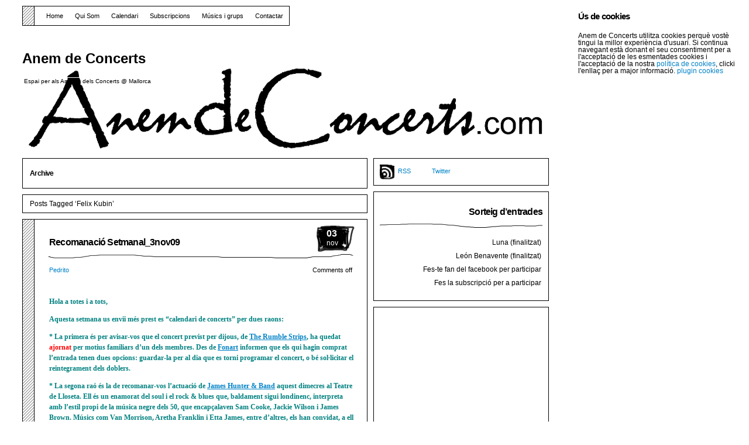

--- FILE ---
content_type: text/html; charset=UTF-8
request_url: https://www.anemdeconcerts.com/tag/felix-kubin
body_size: 8171
content:
<!DOCTYPE html PUBLIC "-//W3C//DTD XHTML 1.1//EN" "http://www.w3.org/TR/xhtml11/DTD/xhtml11.dtd">

<html xmlns="http://www.w3.org/1999/xhtml">
<head profile="http://gmpg.org/xfn/11">
	<meta http-equiv="Content-Type" content="text/html; charset=UTF-8" />
	<meta http-equiv="X-UA-Compatible" content="IE=EmulateIE7" />

	<title>Anem de Concerts &raquo; Felix Kubin</title>
	<link rel="alternate" type="application/rss+xml" title="RSS 2.0 - all posts" href="https://www.anemdeconcerts.com/feed" />
	<link rel="alternate" type="application/rss+xml" title="RSS 2.0 - all comments" href="https://www.anemdeconcerts.com/comments/feed" />
	<link rel="pingback" href="https://www.anemdeconcerts.com/xmlrpc.php" />

	<!-- style START -->
	<!-- default style -->
	<style type="text/css" media="screen">@import url(https://www.anemdeconcerts.com/wp-content/themes/music-illustrated/style.css  );</style>
	<!-- for translations -->
		<!--[if IE]>
		<link rel="stylesheet" href="http://www.anemdeconcerts.com/wp-content/themes/music-illustrated/ie.css" type="text/css" media="screen" />
	<![endif]-->
	<!-- style END -->

	<!-- script START -->
	<script type="text/javascript" src="https://www.anemdeconcerts.com/wp-content/themes/music-illustrated/js/base.js"></script>
	<script type="text/javascript" src="https://www.anemdeconcerts.com/wp-content/themes/music-illustrated/js/menu.js"></script>
	<!-- script END -->

	<link rel="alternate" type="application/rss+xml" title="Anem de Concerts &raquo; Felix Kubin Canal de les etiquetes" href="https://www.anemdeconcerts.com/tag/felix-kubin/feed" />
<link rel='stylesheet' id='front-estilos-css'  href='http://www.anemdeconcerts.com/wp-content/plugins/asesor-cookies-para-la-ley-en-espana/html/front/estilos.css?ver=3.9.1' type='text/css' media='all' />
<link rel='stylesheet' id='google-calendar-events-qtip-css'  href='http://www.anemdeconcerts.com/wp-content/plugins/google-calendar-events/css/jquery.qtip.min.css?ver=2.1.7' type='text/css' media='all' />
<link rel='stylesheet' id='google-calendar-events-public-css'  href='http://www.anemdeconcerts.com/wp-content/plugins/google-calendar-events/css/gce-style.css?ver=2.1.7' type='text/css' media='all' />
<link rel='stylesheet' id='oikCSS-css'  href='https://www.anemdeconcerts.com/wp-content/plugins/oik/oik.css?ver=3.9.1' type='text/css' media='all' />
<script type='text/javascript' src='https://www.anemdeconcerts.com/wp-includes/js/jquery/jquery.js?ver=1.11.0'></script>
<script type='text/javascript' src='https://www.anemdeconcerts.com/wp-includes/js/jquery/jquery-migrate.min.js?ver=1.2.1'></script>
<script type='text/javascript' src='http://www.anemdeconcerts.com/wp-content/plugins/anti-spam/js/anti-spam.js?ver=2.1'></script>
<script type='text/javascript'>
/* <![CDATA[ */
var cdp_cookies_info = {"url_plugin":"http:\/\/www.anemdeconcerts.com\/wp-content\/plugins\/asesor-cookies-para-la-ley-en-espana\/plugin.php","url_admin_ajax":"http:\/\/www.anemdeconcerts.com\/wp-admin\/admin-ajax.php","comportamiento":"navegar","posicion":"inferior","layout":"ventana"};
/* ]]> */
</script>
<script type='text/javascript' src='http://www.anemdeconcerts.com/wp-content/plugins/asesor-cookies-para-la-ley-en-espana/html/front/principal.js?ver=3.9.1'></script>
<link rel="EditURI" type="application/rsd+xml" title="RSD" href="http://www.anemdeconcerts.com/xmlrpc.php?rsd" />
<link rel="wlwmanifest" type="application/wlwmanifest+xml" href="http://www.anemdeconcerts.com/wp-includes/wlwmanifest.xml" /> 
<meta name="generator" content="WordPress 3.9.1" />
	<style type="text/css">.recentcomments a{display:inline !important;padding:0 !important;margin:0 !important;}</style>
</head>


<body>
<!-- wrap START -->
<div id="wrap">

<!-- container START -->
<div id="container"  >

<!-- header START -->
<div id="header">

	<!-- banner START -->
		<!-- banner END -->

	<div id="caption">
		<h1 id="title"><a href="https://www.anemdeconcerts.com/">Anem de Concerts</a></h1>
		<div id="tagline">Espai per als Amants dels Concerts @ Mallorca</div>
	</div>

	<div class="fixed"></div>
</div>
<!-- header END -->

<!-- navigation START -->
<div id="navigation">
	<!-- menus START -->
	<ul id="menus">
		<li class="page_item"><a class="home" title="Home" href="https://www.anemdeconcerts.com/">Home</a></li>
		<li class="page_item page-item-801 page_item_has_children"><a href="https://www.anemdeconcerts.com/qui-som">Qui Som</a>
<ul class='children'>
	<li class="page_item page-item-9439"><a href="https://www.anemdeconcerts.com/qui-som/politica-de-cookies">Política de cookies</a></li>
	<li class="page_item page-item-9438"><a href="https://www.anemdeconcerts.com/qui-som/mes-informacio-sobre-les-cookies">Més informació sobre les cookies</a></li>
</ul>
</li>
<li class="page_item page-item-48"><a href="https://www.anemdeconcerts.com/calendari-de-concerts">Calendari</a></li>
<li class="page_item page-item-43"><a href="https://www.anemdeconcerts.com/subscripcions">Subscripcions</a></li>
<li class="page_item page-item-3062 page_item_has_children"><a href="https://www.anemdeconcerts.com/conciertos-mallorca-musics-grup">Músics i grups</a>
<ul class='children'>
	<li class="page_item page-item-3092"><a href="https://www.anemdeconcerts.com/conciertos-mallorca-musics-grup/black-cats">Black Cats</a></li>
	<li class="page_item page-item-3113"><a href="https://www.anemdeconcerts.com/conciertos-mallorca-musics-grup/sterlin">Sterlin</a></li>
	<li class="page_item page-item-3188"><a href="https://www.anemdeconcerts.com/conciertos-mallorca-musics-grup/doctor-martin-clavo">Doctor Martín Clavo</a></li>
	<li class="page_item page-item-3215"><a href="https://www.anemdeconcerts.com/conciertos-mallorca-musics-grup/gran-sol">Gran Sol</a></li>
	<li class="page_item page-item-3271"><a href="https://www.anemdeconcerts.com/conciertos-mallorca-musics-grup/son-the-holy-ghosts">Son &#038; The Holy Ghosts</a></li>
	<li class="page_item page-item-3303"><a href="https://www.anemdeconcerts.com/conciertos-mallorca-musics-grup/maika-makovski">Maika Makovski</a></li>
	<li class="page_item page-item-3086"><a href="https://www.anemdeconcerts.com/conciertos-mallorca-musics-grup/the-thunders">The Thunders</a></li>
</ul>
</li>
<li class="page_item page-item-794"><a href="https://www.anemdeconcerts.com/contactar">Contactar</a></li>
	</ul>
	<!-- menus END -->



	<div class="fixed"></div>
</div>
<!-- navigation END -->

<!-- content START -->
<div id="content">

	<!-- main START -->
	<div id="main">


	<div class="boxcaption"><h3>Archive</h3></div>
	<div class="box">
		Posts Tagged &#8216;Felix Kubin&#8217;	</div>


	<div class="post" id="post-714">
    <div class="date"><span>03</span> nov</div>
		<h2><a class="title" href="https://www.anemdeconcerts.com/2009/11/recomanacio-setmanal_3nov09/conciertos-mallorca" rel="bookmark">Recomanació Setmanal_3nov09</a></h2>
		<div class="info">
			
			<span class="author"><a href="https://www.anemdeconcerts.com/author/pedrito" title="Entrades de Pedrito" rel="author">Pedrito</a></span>						<span class="comments"><span>Comments off</span></span>
			<div class="fixed"></div>
		</div>
		<div class="content">
			<p><span style="color: #008080;"><span style="font-family: Comic Sans MS, cursive;"><strong>Hola a totes i a tots,</strong></span></span></p>
<p><span style="color: #008080;"><span style="font-family: Comic Sans MS, cursive;"><strong>Aquesta setmana us envii més prest es “calendari de concerts” per dues raons:</strong></span></span></p>
<p><span style="color: #008080;"><span style="font-family: Comic Sans MS, cursive;"><strong>* La primera és per avisar-vos que el concert previst per dijous, de </strong></span></span><span style="color: #0000ff;"><span style="text-decoration: underline;"><a href="http://www.myspace.com/rumblestripsuk"><span style="font-family: Comic Sans MS, cursive;"><strong>The Rumble Strips</strong></span></a></span></span><span style="color: #008080;"><span style="font-family: Comic Sans MS, cursive;"><strong>, ha quedat </strong></span></span><span style="color: #ff0000;"><span style="font-family: Comic Sans MS, cursive;"><strong>ajornat</strong></span></span><span style="color: #008080;"><span style="font-family: Comic Sans MS, cursive;"><strong> per motius familiars d’un dels membres. Des de </strong></span></span><span style="color: #0000ff;"><span style="text-decoration: underline;"><a href="http://www.fonart.com/blog/concierto-rumble-strips-cancelado/"><span style="font-family: Comic Sans MS, cursive;"><strong>Fonart</strong></span></a></span></span><span style="color: #008080;"><span style="font-family: Comic Sans MS, cursive;"><strong> informen que els qui hagin comprat l’entrada tenen dues opcions: guardar-la per al dia que es torni programar el concert, o bé sol·licitar el reintegrament dels doblers.</strong></span></span></p>
<p><span style="color: #008080;"><span style="font-family: Comic Sans MS, cursive;"><strong>* La segona raó és la de recomanar-vos l’actuació de </strong></span></span><span style="color: #0000ff;"><span style="text-decoration: underline;"><a href="http://www.myspace.com/jameshuntermusic"><span style="font-family: Comic Sans MS, cursive;"><strong>James Hunter &amp; Band</strong></span></a></span></span><span style="color: #008080;"><span style="font-family: Comic Sans MS, cursive;"><strong> aquest dimecres al Teatre de Lloseta. Ell és un enamorat del soul i el rock &amp; blues que, baldament sigui londinenc, interpreta amb l’estil propi de la música negre dels 50, que encapçalaven Sam Cooke, Jackie Wilson i James Brown. Músics com Van Morrison, Aretha Franklin i Etta James, entre d’altres, els han convidat, a ell i la seva banda, a acompanyar-los de gira, per la qual cosa queda clar que tornem a tenir un artista de qualitat gràcies a </strong></span></span><span style="color: #0000ff;"><span style="text-decoration: underline;"><a href="http://www.fonart.com/conciertos/james-hunter-teatre-lloseta-mallorca/"><span style="font-family: Comic Sans MS, cursive;"><strong>Fonart</strong></span></a></span></span><span style="color: #008080;"><span style="font-family: Comic Sans MS, cursive;"><strong>.</strong></span></span></p>
<p><span style="color: #008080;"><span style="font-family: Comic Sans MS, cursive;"><strong>Salut i bona música!</strong></span></span></p>
<table border="1" cellspacing="0" cellpadding="4" width="534" bordercolor="#000000">
<colgroup span="1">
<col span="1" width="71"></col>
<col span="1" width="129"></col>
<col span="1" width="171"></col>
<col span="1" width="129"></col>
</colgroup>
<tbody>
<tr>
<td width="71" height="39"><span style="text-decoration: underline;"><strong>Data</strong></span></td>
<td width="129"><span style="text-decoration: underline;"><strong>Artista, banda</strong></span></td>
<td width="171"><span style="text-decoration: underline;"><strong>Festival, més info&#8230;</strong></span></td>
<td width="129"><span style="text-decoration: underline;"><strong>Lloc celebració</strong></span></td>
</tr>
<tr>
<td width="71" height="40">3-nov-09</td>
<td width="129">Cris Juanico i els Mags de Binigall</td>
<td width="171"><a href="http://www.culturapollensa.com/tema/hivern-a-mallorca/">Cicle Hivern a Mallorca</a></td>
<td width="129">Teatre Principal, Palma</td>
</tr>
<tr>
<td width="71" height="40">4-nov-09</td>
<td width="129">James Hunter &amp; Band</td>
<td width="171"><a href="http://www.culturapollensa.com/tema/hivern-a-mallorca/">Cicle Hivern a Mallorca</a></td>
<td width="129">Teatre de Lloseta</td>
</tr>
<tr>
<td width="71" height="40">5-nov-09</td>
<td width="129">The Rumble Strips (AJORNAT)</td>
<td width="171"><a href="http://www.fonart.com/docs/min/4x44-banner2.jpg">Abonament 4X44</a></td>
<td width="129">Teatre de Lloseta</td>
</tr>
<tr>
<td width="71" height="40">6-nov-09</td>
<td width="129">Oliva Trencada</td>
<td width="171"><span style="text-decoration: underline;"> </span></td>
<td width="129">Cultura Club (sala 2), Passeig Marítim de Palma</td>
</tr>
<tr>
<td width="71" height="40">7-nov-09</td>
<td width="129">Son and The Holy Ghosts</td>
<td width="171"><span style="text-decoration: underline;"> </span></td>
<td width="129">Teatre Xesc Fortesa, Palma</td>
</tr>
<tr>
<td width="71" height="40">7-nov-09</td>
<td width="129">Olimpic</td>
<td width="171"><span style="text-decoration: underline;"> </span></td>
<td width="129">Cultura Club (sala 2), Passeig Marítim de Palma</td>
</tr>
<tr>
<td width="71" height="40">7-nov-09</td>
<td width="129">Beach Beach</td>
<td width="171"><span style="text-decoration: underline;"> </span></td>
<td width="129">Cultura Club (sala 2), Passeig Marítim de Palma</td>
</tr>
<tr>
<td width="71" height="39">10-nov-09</td>
<td width="129">Felix Kubin</td>
<td width="171"><a href="http://centrematic.blogspot.com/">Centremàtic de Butxaca</a></td>
<td width="129">Centre de Cultura de Sa Nostra, Palma</td>
</tr>
</tbody>
</table>
            			<div class="fixed"></div>
		</div>
		<div class="under">
			<span class="categories">Categories: </span><span><a href="https://www.anemdeconcerts.com/category/recomanacions-setmanals" title="Mostra totes les entrades a Recomanacions setmanals" rel="category tag">Recomanacions setmanals</a></span>					</div>
	</div>

<div id="pagenavi">
			<span class="newer"></span>
		<span class="older"></span>
		<div class="fixed"></div>
</div>


    </div>
	<!-- main END -->

	
<!-- sidebar START -->
<div id="sidebar">


<!-- sidebar north START -->
<div id="northsidebar" class="sidebar">

	<!-- feeds -->
	<div class="widget widget_feeds">
		<div class="content">
			<div id="subscribe">
            <a rel="external nofollow" id="feedrss" title="Subscribe to this blog..." href="https://www.anemdeconcerts.com/feed">RSS</a>
				
			</div>
							<a id="followme" title="Follow me!" href="http://twitter.com/AnemdeConcerts/">Twitter</a>
						<div class="fixed"></div>
		</div>
	</div>

	<!-- showcase -->
	
<div id="nav_menu-7" class="widget widget_nav_menu"><h3>Sorteig d&#8217;entrades</h3><div class="menu-sorteig-dentrades-container"><ul id="menu-sorteig-dentrades" class="menu"><li id="menu-item-7880" class="menu-item menu-item-type-custom menu-item-object-custom menu-item-7880"><a title="Sorteig d&#8217;entrades per al concert de Luna i Misery Strings al Teatre de Lloseta el diumenge 19/abr" href="https://www.anemdeconcerts.com/2015/04/concert-de-luna-a-mallorca-i-sorteig-dentrades">Luna (finalitzat)</a></li>
<li id="menu-item-6265" class="menu-item menu-item-type-custom menu-item-object-custom menu-item-6265"><a title="Sorteig d&#8217;entrades per al concert de León Benavente a Es Gremi el divendres 25/abr" href="https://www.anemdeconcerts.com/2014/04/concert-de-leon-benavente-a-es-gremi-a-la-presentacio-del-festival-contempopranea">León Benavente (finalitzat)</a></li>
<li id="menu-item-4321" class="menu-item menu-item-type-custom menu-item-object-custom menu-item-4321"><a title="Fes-te fan del facebook per poder participar en els sortejos d&#8217;entrades" href="https://www.facebook.com/pages/Anem-de-Concerts/119385291430217">Fes-te fan del facebook per participar</a></li>
<li id="menu-item-6247" class="menu-item menu-item-type-post_type menu-item-object-page menu-item-6247"><a title="Subscriu-te a la newsletter per a rebre les publicacions al teu e-mail i poder participar en els sortejos d&#8217;entrades" href="https://www.anemdeconcerts.com/subscripcions">Fes la subscripció per a participar</a></li>
</ul></div></div><div id="text-14" class="widget widget_text">			<div class="textwidget"><script type="text/javascript"><!--
google_ad_client = "ca-pub-9737168319163626";
/* Dreta Superior */
google_ad_slot = "6453804945";
google_ad_width = 300;
google_ad_height = 250;
//-->
</script>
<script type="text/javascript"
src="https://pagead2.googlesyndication.com/pagead/show_ads.js">
</script></div>
		</div>		<div id="recent-posts-3" class="widget widget_recent_entries">		<h3>Entrades recents</h3>		<ul>
					<li>
				<a href="https://www.anemdeconcerts.com/2015/09/qui-va-guanyar-al-goletart-2015/conciertos-mallorca">Qui va guanyar al Goletart 2015?</a>
						</li>
					<li>
				<a href="https://www.anemdeconcerts.com/2015/09/horaris-dels-concerts-del-solar-fest-2015-a-mallorca/conciertos-mallorca">Horaris dels concerts del Solar Fest 2015 a Mallorca</a>
						</li>
					<li>
				<a href="https://www.anemdeconcerts.com/2015/09/goletart-2015-avanca-amb-novetats-i-encetara-la-li-festa-des-vermar-amb-art-del-raiguer/conciertos-mallorca">Goletart 2015 avança amb novetats i encetarà la LI Festa des Vermar amb art del Raiguer</a>
						</li>
					<li>
				<a href="https://www.anemdeconcerts.com/2015/08/alpha-blondy-i-canteca-de-macao-en-concert-al-mallorca-roots-festival/conciertos-mallorca">Alpha Blondy i Canteca de Macao en concert al Mallorca Roots Festival</a>
						</li>
					<li>
				<a href="https://www.anemdeconcerts.com/2015/08/astrolabio-istambul-i-pedrito-anemdeconcerts-al-cicle-hortellafest/conciertos-mallorca">Astrolabio, Istambul i Pedrito AnemdeConcerts al cicle HortellaFest</a>
						</li>
				</ul>
		</div><div id="nav_menu-8" class="widget widget_nav_menu"><div class="menu-avanc-desdeveniments-container"><ul id="menu-avanc-desdeveniments" class="menu"><li id="menu-item-3858" class="menu-item menu-item-type-post_type menu-item-object-page menu-item-3858"><a href="https://www.anemdeconcerts.com/subscripcions">Rep informació al teu e-mail</a></li>
<li id="menu-item-5675" class="menu-item menu-item-type-taxonomy menu-item-object-category menu-item-5675"><a href="https://www.anemdeconcerts.com/category/singloncerts">SINGLONCERTS celebrats</a></li>
<li id="menu-item-6127" class="menu-item menu-item-type-taxonomy menu-item-object-category menu-item-6127"><a href="https://www.anemdeconcerts.com/category/anem-dentrevistes">Anem d&#8217;Entrevistes</a></li>
</ul></div></div><div id="search-3" class="widget widget_search"><h3>Cerca dins AnemdeConcerts.com</h3><form role="search" method="get" id="searchform" class="searchform" action="https://www.anemdeconcerts.com/">
				<div>
					<label class="screen-reader-text" for="s">Cerca:</label>
					<input type="text" value="" name="s" id="s" />
					<input type="submit" id="searchsubmit" value="Cerca" />
				</div>
			</form></div><div id="gce_widget-2" class="widget widget_gce_widget"><h3>Pròxims Concerts</h3><div class="gce-widget-list" id="gce-widget-list-9223"><div class="gce-list" data-gce-start-offset="0" data-gce-start="1769385600" data-gce-paging-interval="" data-gce-paging="1" data-gce-feeds="9223" data-gce-title="Concerts dia" data-gce-grouped="1" data-gce-sort="asc">
<div class="gce-list-grouped"></div>No events to display.</div></div></div><div id="recent-comments-2" class="widget widget_recent_comments"><h3>Comentaris recents</h3><ul id="recentcomments"><li class="recentcomments"><a href='http://web.notinet.org/lart-mallorqui-emergent-sexposa-en-un-carrer-de-binissalem/' rel='external nofollow' class='url'>L’art mallorquí emergent s’exposa en un carrer de Binissalem &#8902; Noticias de hoy</a> en <a href="https://www.anemdeconcerts.com/2014/09/goletart-2014-obre-les-portes-a-lart-de-binissalem/conciertos-mallorca/comment-page-1#comment-4298">Goletart 2014 obre les portes a l&#8217;art de Binissalem</a></li><li class="recentcomments"><a href='http://wwww.anemdeconcerts.com/' rel='external nofollow' class='url'>Pedrito</a> en <a href="https://www.anemdeconcerts.com/2015/04/concert-de-luna-a-mallorca-i-sorteig-dentrades/conciertos-mallorca/comment-page-1#comment-4296">Concert de Luna a Mallorca i sorteig d&#8217;entrades</a></li><li class="recentcomments"><a href='http://www.anemdeconcerts.com/' rel='external nofollow' class='url'>Pedrito AnemdeConcerts</a> en <a href="https://www.anemdeconcerts.com/2015/01/misery-strings-presenten-nou-disc-al-teatre-mar-i-terra-de-palma/conciertos-mallorca/comment-page-1#comment-4295">Misery Strings presenten nou disc al Teatre Mar i Terra de Palma</a></li><li class="recentcomments"><a href='http://wwww.anemdeconcerts.com/' rel='external nofollow' class='url'>Pedrito</a> en <a href="https://www.anemdeconcerts.com/2014/09/goletart-2014-obre-les-portes-a-lart-de-binissalem/conciertos-mallorca/comment-page-1#comment-4294">Goletart 2014 obre les portes a l&#8217;art de Binissalem</a></li><li class="recentcomments"><a href='http://wwww.anemdeconcerts.com/' rel='external nofollow' class='url'>Pedrito</a> en <a href="https://www.anemdeconcerts.com/2014/09/8-concerts-al-summer-pie-festival-per-celebrar-10-anys-de-pecan-pie/conciertos-mallorca/comment-page-1#comment-4293">8 concerts al Summer Pie Festival per celebrar 10 anys de Pecan Pie</a></li></ul></div><div id="text-34" class="widget widget_text"><h3>Entrevista a Pedrito AdC</h3>			<div class="textwidget"><iframe width="100%" height="166" scrolling="no" frameborder="no" src="https://w.soundcloud.com/player/?url=https%3A//api.soundcloud.com/tracks/117683212"></iframe></div>
		</div><div id="tag_cloud-4" class="widget widget_tag_cloud"><h3>Hem anunciat a&#8230;</h3><div class="tagcloud"><a href='https://www.anemdeconcerts.com/tag/akari' class='tag-link-706' title='15 temes' style='font-size: 9.6633663366337pt;'>Akari</a>
<a href='https://www.anemdeconcerts.com/tag/antonia-font' class='tag-link-454' title='13 temes' style='font-size: 8.970297029703pt;'>Antònia Font</a>
<a href='https://www.anemdeconcerts.com/tag/astrolabio' class='tag-link-54' title='21 temes' style='font-size: 11.60396039604pt;'>Astrolabio</a>
<a href='https://www.anemdeconcerts.com/tag/beach-beach' class='tag-link-170' title='21 temes' style='font-size: 11.60396039604pt;'>Beach Beach</a>
<a href='https://www.anemdeconcerts.com/tag/black-cats' class='tag-link-40' title='121 temes' style='font-size: 22pt;'>Black Cats</a>
<a href='https://www.anemdeconcerts.com/tag/ceremoney' class='tag-link-338' title='40 temes' style='font-size: 15.346534653465pt;'>Ceremoney</a>
<a href='https://www.anemdeconcerts.com/tag/club-sibarita' class='tag-link-39' title='18 temes' style='font-size: 10.772277227723pt;'>Club Sibarita</a>
<a href='https://www.anemdeconcerts.com/tag/dinamo' class='tag-link-218' title='23 temes' style='font-size: 12.158415841584pt;'>Dinamo</a>
<a href='https://www.anemdeconcerts.com/tag/doctor-martin-clavo' class='tag-link-89' title='39 temes' style='font-size: 15.207920792079pt;'>Doctor Martín Clavo</a>
<a href='https://www.anemdeconcerts.com/tag/donallop' class='tag-link-576' title='37 temes' style='font-size: 14.930693069307pt;'>Donallop</a>
<a href='https://www.anemdeconcerts.com/tag/gran-sol' class='tag-link-70' title='12 temes' style='font-size: 8.4158415841584pt;'>Gran Sol</a>
<a href='https://www.anemdeconcerts.com/tag/hattori-hanzo-surf-experience' class='tag-link-629' title='15 temes' style='font-size: 9.6633663366337pt;'>Hattori Hanzo Surf Experience</a>
<a href='https://www.anemdeconcerts.com/tag/invasores-de-marte' class='tag-link-322' title='11 temes' style='font-size: 8pt;'>Invasores de Marte</a>
<a href='https://www.anemdeconcerts.com/tag/jansky' class='tag-link-622' title='19 temes' style='font-size: 11.049504950495pt;'>Jansky</a>
<a href='https://www.anemdeconcerts.com/tag/joe-crepusculo' class='tag-link-77' title='11 temes' style='font-size: 8pt;'>Joe Crepúsculo</a>
<a href='https://www.anemdeconcerts.com/tag/john-tirado' class='tag-link-72' title='12 temes' style='font-size: 8.4158415841584pt;'>John Tirado</a>
<a href='https://www.anemdeconcerts.com/tag/jordi-maranges' class='tag-link-470' title='14 temes' style='font-size: 9.3861386138614pt;'>Jordi Maranges</a>
<a href='https://www.anemdeconcerts.com/tag/lequilibriste' class='tag-link-95' title='14 temes' style='font-size: 9.3861386138614pt;'>L'Equilibriste</a>
<a href='https://www.anemdeconcerts.com/tag/l-a' class='tag-link-66' title='11 temes' style='font-size: 8pt;'>L.A.</a>
<a href='https://www.anemdeconcerts.com/tag/la-gran-orquesta-republicana' class='tag-link-486' title='15 temes' style='font-size: 9.6633663366337pt;'>La Gran Orquesta Republicana</a>
<a href='https://www.anemdeconcerts.com/tag/las-rusters' class='tag-link-731' title='12 temes' style='font-size: 8.4158415841584pt;'>Las Rusters</a>
<a href='https://www.anemdeconcerts.com/tag/los-fletchers' class='tag-link-512' title='13 temes' style='font-size: 8.970297029703pt;'>Los Fletchers</a>
<a href='https://www.anemdeconcerts.com/tag/lost-fills' class='tag-link-726' title='26 temes' style='font-size: 12.851485148515pt;'>Lost Fills</a>
<a href='https://www.anemdeconcerts.com/tag/mad-rumblers' class='tag-link-266' title='17 temes' style='font-size: 10.49504950495pt;'>Mad Rumblers</a>
<a href='https://www.anemdeconcerts.com/tag/manfel' class='tag-link-782' title='17 temes' style='font-size: 10.49504950495pt;'>Manfel</a>
<a href='https://www.anemdeconcerts.com/tag/men' class='tag-link-149' title='14 temes' style='font-size: 9.3861386138614pt;'>Men</a>
<a href='https://www.anemdeconcerts.com/tag/miquel-serra' class='tag-link-324' title='20 temes' style='font-size: 11.326732673267pt;'>Miquel Serra</a>
<a href='https://www.anemdeconcerts.com/tag/oliva-trencada' class='tag-link-50' title='24 temes' style='font-size: 12.435643564356pt;'>Oliva Trencada</a>
<a href='https://www.anemdeconcerts.com/tag/petit' class='tag-link-183' title='16 temes' style='font-size: 10.079207920792pt;'>Petit</a>
<a href='https://www.anemdeconcerts.com/tag/puja-fasua' class='tag-link-339' title='39 temes' style='font-size: 15.207920792079pt;'>Pujà Fasuà</a>
<a href='https://www.anemdeconcerts.com/tag/roig' class='tag-link-827' title='20 temes' style='font-size: 11.326732673267pt;'>Roig!</a>
<a href='https://www.anemdeconcerts.com/tag/satellites' class='tag-link-53' title='14 temes' style='font-size: 9.3861386138614pt;'>Satellites</a>
<a href='https://www.anemdeconcerts.com/tag/saxophobia-funk-project' class='tag-link-662' title='23 temes' style='font-size: 12.158415841584pt;'>Saxophobia Funk Project</a>
<a href='https://www.anemdeconcerts.com/tag/siberian-escape' class='tag-link-611' title='19 temes' style='font-size: 11.049504950495pt;'>Siberian Escape</a>
<a href='https://www.anemdeconcerts.com/tag/son-the-holy-ghosts' class='tag-link-69' title='39 temes' style='font-size: 15.207920792079pt;'>Son &amp; The Holy Ghosts</a>
<a href='https://www.anemdeconcerts.com/tag/soslayo' class='tag-link-774' title='12 temes' style='font-size: 8.4158415841584pt;'>Soslayo</a>
<a href='https://www.anemdeconcerts.com/tag/sterlin' class='tag-link-96' title='16 temes' style='font-size: 10.079207920792pt;'>Sterlin</a>
<a href='https://www.anemdeconcerts.com/tag/the-black-beards' class='tag-link-186' title='13 temes' style='font-size: 8.970297029703pt;'>The Black Beards</a>
<a href='https://www.anemdeconcerts.com/tag/the-last-dandies' class='tag-link-445' title='13 temes' style='font-size: 8.970297029703pt;'>The Last Dandies</a>
<a href='https://www.anemdeconcerts.com/tag/the-monster-ones' class='tag-link-169' title='28 temes' style='font-size: 13.267326732673pt;'>The Monster Ones</a>
<a href='https://www.anemdeconcerts.com/tag/the-prussians' class='tag-link-505' title='31 temes' style='font-size: 13.960396039604pt;'>The Prussians</a>
<a href='https://www.anemdeconcerts.com/tag/the-scrap' class='tag-link-312' title='14 temes' style='font-size: 9.3861386138614pt;'>The Scrap</a>
<a href='https://www.anemdeconcerts.com/tag/the-thunders' class='tag-link-156' title='21 temes' style='font-size: 11.60396039604pt;'>The Thunders</a>
<a href='https://www.anemdeconcerts.com/tag/toni-monserrat-inc' class='tag-link-444' title='18 temes' style='font-size: 10.772277227723pt;'>Toni Monserrat Inc.</a>
<a href='https://www.anemdeconcerts.com/tag/van-cleef' class='tag-link-478' title='12 temes' style='font-size: 8.4158415841584pt;'>Van Cleef</a></div>
</div><div id="text-22" class="widget widget_text"><h3>Anem de Concerts al Facebook</h3>			<div class="textwidget"><iframe src="//www.facebook.com/plugins/facepile.php?app_id&amp;href=https%3A%2F%2Fwww.facebook.com%2Fpages%2FAnem-de-Concerts%2F119385291430217&amp;action=Comma+separated+list+of+action+of+action+types&amp;width=250&amp;max_rows=3&amp;colorscheme=light&amp;size=medium&amp;show_count=true" scrolling="no" frameborder="0" style="border:none; overflow:hidden; width:250px;" allowTransparency="true"></iframe></div>
		</div><div id="meta-3" class="widget widget_meta"><h3>RSS disponibles</h3>			<ul>
						<li><a href="http://www.anemdeconcerts.com/wp-login.php">Entra</a></li>
			<li><a href="https://www.anemdeconcerts.com/feed" title="Sindica aquest lloc fent servir RSS 2.0"><abbr title="en anglès, Really Simple Syndication">RSS</abbr> de les entrades</a></li>
			<li><a href="https://www.anemdeconcerts.com/comments/feed" title="Últims comentaris a totes les entrades en RSS"><abbr title="en inglés, Really Simple Syndication">RSS</abbr> dels comentaris</a></li>
<li><a href="https://wordpress.org/" title="Funcionant amb el WordPress, plataforma semàntica de publicació personal de primer ordre.">WordPress.org</a></li>			</ul>
</div></div>
<!-- sidebar north END -->



<div id="bg_bottom_side"></div>
</div>
<!-- sidebar END -->
	<div class="fixed"></div>
</div>
<!-- content END -->

<!-- footer START -->
<div id="footer" style="text-align:center"><a href="https://www.anemdeconcerts.com/feed">Entries (RSS)</a> and <a href="https://www.anemdeconcerts.com/comments/feed">Comments (RSS)</a> | &copy; 2009 <a href="http://www.wordpress.org">WordPress</a> Theme by <a href="http://www.nedfinity.com">Nedfinity</a>, <br />powered by <a href="http://www.zoyolabs.com/" target="_blank">ZoyoLabs Consulting</a>
  <!-- 22 queries. 0.193 seconds. -->
  </div>
<!-- footer END -->

</div>
<!-- container END -->
</div>
<!-- wrap END -->

<!-- HTML del pié de página -->
<div class="cdp-cookies-alerta  cdp-cookies-layout-ventana cdp-cookies-pos-inferior cdp-cookies-textos-izq cdp-cookies-tema-gris">
	<div class="cdp-cookies-texto">
		<h4 style="font-size:15px !important;line-height:15px !important">Ús de cookies</h4><p style="font-size:12px !important;line-height:12px !important">Anem de Concerts utilitza cookies perquè vostè tingui la millor experiència d'usuari. Si continua navegant està donant el seu consentiment per a l'acceptació de les esmentades cookies i l'acceptació de la nostra <a href="https://www.anemdeconcerts.com/politica-de-cookies" style="font-size:12px !important;line-height:12px !important">política de cookies</a>, clicki l'enllaç per a major informació. <a href="https://wordpress.org/plugins/asesor-cookies-para-la-ley-en-espana/" class="cdp-cookies-boton-creditos" target="_blank">plugin cookies</a></p>
		
	</div>
</div>
<script type='text/javascript' src='http://www.anemdeconcerts.com/wp-content/plugins/google-calendar-events/js/imagesloaded.pkg.min.js?ver=2.1.7'></script>
<script type='text/javascript' src='http://www.anemdeconcerts.com/wp-content/plugins/google-calendar-events/js/jquery.qtip.min.js?ver=2.1.7'></script>
<script type='text/javascript'>
/* <![CDATA[ */
var gce = {"ajaxurl":"http:\/\/www.anemdeconcerts.com\/wp-admin\/admin-ajax.php","ajaxnonce":"042c163e1e","loadingText":"Loading..."};
/* ]]> */
</script>
<script type='text/javascript' src='http://www.anemdeconcerts.com/wp-content/plugins/google-calendar-events/js/gce-script.js?ver=2.1.7'></script>

<script type="text/javascript">
  var _gaq = _gaq || [];
  _gaq.push(['_setAccount', 'UA-16404420-1']);
  _gaq.push(['_trackPageview']);
  
  (function() {
    var ga = document.createElement('script'); ga.type = 'text/javascript'; ga.async = true;
    ga.src = ('https:' == document.location.protocol ? 'https://ssl' : 'http://www') + '.google-analytics.com/ga.js';
    var s = document.getElementsByTagName('script')[0]; s.parentNode.insertBefore(ga, s);
  })();
</script>
</body>
</html>


--- FILE ---
content_type: text/html; charset=utf-8
request_url: https://www.google.com/recaptcha/api2/aframe
body_size: 265
content:
<!DOCTYPE HTML><html><head><meta http-equiv="content-type" content="text/html; charset=UTF-8"></head><body><script nonce="ldeoYnsxM-KdaAkJ1MpBrQ">/** Anti-fraud and anti-abuse applications only. See google.com/recaptcha */ try{var clients={'sodar':'https://pagead2.googlesyndication.com/pagead/sodar?'};window.addEventListener("message",function(a){try{if(a.source===window.parent){var b=JSON.parse(a.data);var c=clients[b['id']];if(c){var d=document.createElement('img');d.src=c+b['params']+'&rc='+(localStorage.getItem("rc::a")?sessionStorage.getItem("rc::b"):"");window.document.body.appendChild(d);sessionStorage.setItem("rc::e",parseInt(sessionStorage.getItem("rc::e")||0)+1);localStorage.setItem("rc::h",'1769407061264');}}}catch(b){}});window.parent.postMessage("_grecaptcha_ready", "*");}catch(b){}</script></body></html>